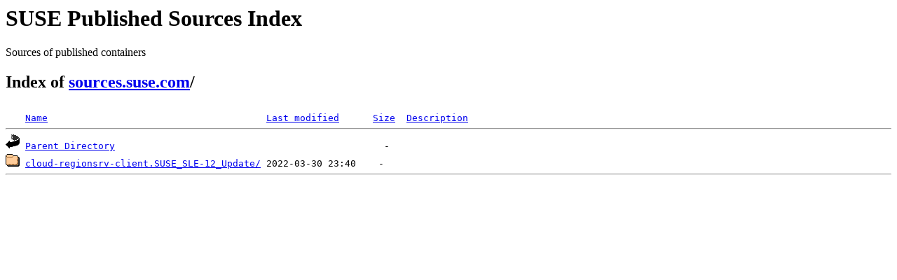

--- FILE ---
content_type: text/html;charset=ISO-8859-1
request_url: https://sources.suse.com/SUSE:Maintenance:12188/
body_size: 880
content:
<!DOCTYPE HTML PUBLIC "-//W3C//DTD HTML 3.2 Final//EN">
<html>
 <head>
  <title>Index of /SUSE:Maintenance:12188</title>
 </head>
 <body>
<div id="sources-details">
<h1>SUSE Published Sources Index</h1>
<p>Sources of published containers</p>
</div>
<div id="sources-wrap">
<h2 id="breadcrumbs">Index of <a href="/">sources.suse.com</a>/</h2>
<script type="text/javascript">setloc();</script>

<pre><img src="/icons/blank.gif" alt="Icon "> <a href="?C=N;O=D">Name</a>                                       <a href="?C=M;O=A">Last modified</a>      <a href="?C=S;O=A">Size</a>  <a href="?C=D;O=A">Description</a><hr><img src="/icons/back.gif" alt="[PARENTDIR]"> <a href="/">Parent Directory</a>                                                -   
<img src="/icons/folder.gif" alt="[DIR]"> <a href="cloud-regionsrv-client.SUSE_SLE-12_Update/">cloud-regionsrv-client.SUSE_SLE-12_Update/</a> 2022-03-30 23:40    -   
<hr></pre>
</body></html>
